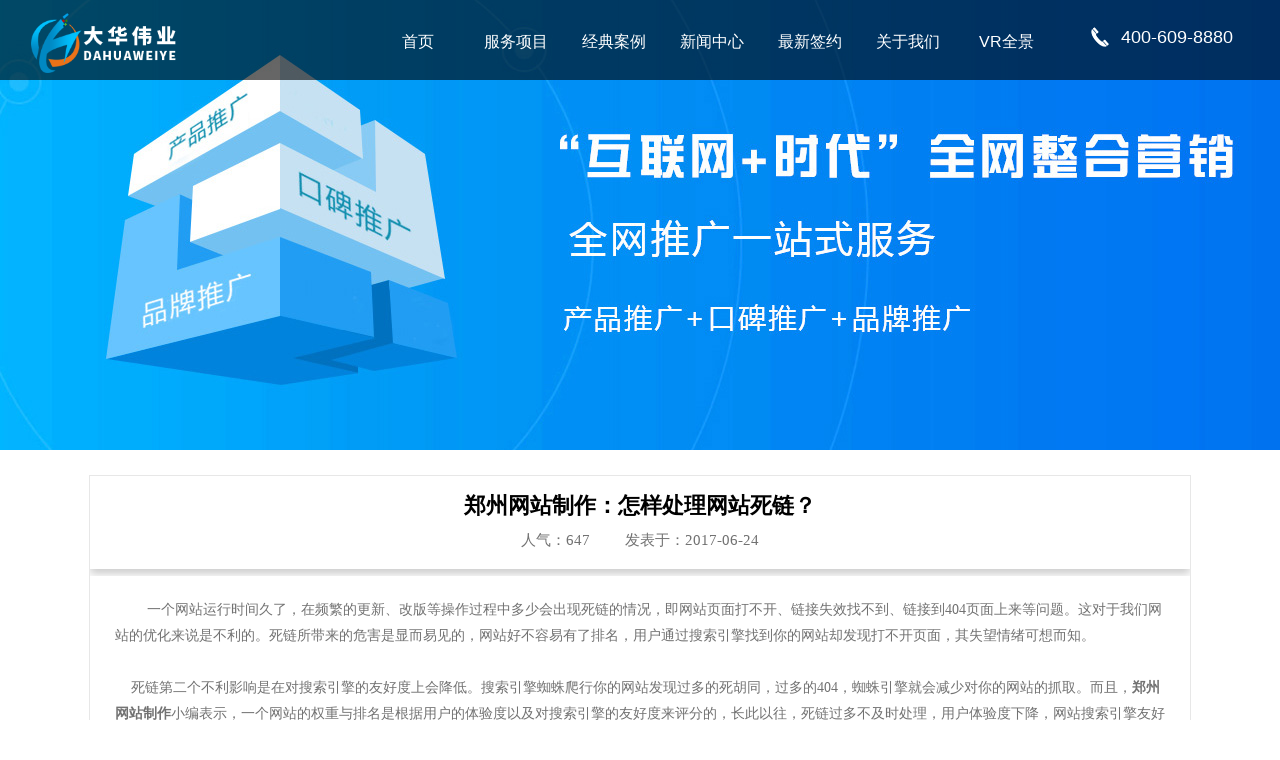

--- FILE ---
content_type: text/html; charset=UTF-8
request_url: https://www.101ebuy.net/newsshow-21-693.html
body_size: 7323
content:
<!DOCTYPE html>
<html>
  <head>
    <meta http-equiv="Content-Type" content="text/html; charset=utf-8">
    <link rel="stylesheet" type="text/css" href="/statics_2018/css/common.css" />
<link rel="stylesheet" type="text/css" href="/statics_2018/css/animate.min.css" />
<title>郑州网站制作：怎样处理网站死链？_郑州网站建设_郑州网站制作_郑州网站设计_河南小程序开发-郑州大华伟业科技有限公司</title>
    <meta name="keywords" content="郑州网站建设,郑州网站制作,郑州网站设计,河南微信开发,河南小程序开发,郑州APP制作,郑州400电话办理,郑州EC销售管理软件,郑州大华伟业科技有限公司">
    <meta name="description" content="郑州大华伟业科技有限公司，致力于为企业提供各种互联网服务。公司主营：郑州网站建设,郑州网站制作,郑州网站设计,小程序开发,微信开发,网络推广,APP制作以及企业400电话，EC客户管理系统，让您的生意不再难做，为您的企业插上腾飞的翅膀。">
        <script src="/statics_2018/js/jquery.min.js" type="text/javascript"></script>

  </head>

<script>
var _hmt = _hmt || [];
(function() {
  var hm = document.createElement("script");
  hm.src = "https://hm.baidu.com/hm.js?49e1a37f7314da534ecd8ee2ad4e5110";
  var s = document.getElementsByTagName("script")[0]; 
  s.parentNode.insertBefore(hm, s);
})();
</script>

  <body>
    <div class="index_header">
      <div class="logo"><a href="/"><img src="/statics_2018/images/logo.png" alt="大华伟业网站建设"/></a></div>
      <div class="sinaico"><p>400-609-8880</p></div>
      <!-- <div class="wechatico"><a class="wechata" id="wechata"></a>
         <div class="wechatdiv" id="wechatdiv"><span></span><a href="#" title="公众号:大华伟业"><img src="/statics_2018/images/ewm.jpg" alt="大华伟业网站建设"/></a></div>
       </div>-->
      <div class="nav">
        <ul>
          <li><a href="/" class="a_1"><i></i>首页</a></li>
          <li><a class="a_1" href="" ><i></i>服务项目</a>
            <div class="zi_cate">
              <div class="zi_cate_middle">
                <div class="zi_cate01" >
                  <a href="/page/ym.html">域名空间</a>
                </div>
                <div class="zi_cate02">
                  <a href="/page-1.html">网站建设</a>
                </div>
                <div class="zi_cate03">
                  <a href="/page/g3.html">G3云推广</a>
                </div>
                <div class="zi_cate04">
                  <a href="/page/wx.html">微信开发</a>
                </div>
                <div class="zi_cate05">
                  <a href="/page/xcx.html">小程序</a>
                </div>
                <div class="zi_cate06">
                  <a href="/page/app.html">APP</a>
                </div>
                <div class="zi_cate07">
                  <a href="http://www.henan400.com/" target="_blank">400电话</a>
                </div>
                <div class="zi_cate08">
                  <a href="/page/ec.html">EC营客通</a>
                </div>
              </div>
            </div>
          </li>
         <!-- <li style="background:url(/statics_2018/images/doumi/img-01.png) no-repeat left;">
            <a class="a_1" href="/page-55.html" ><i></i>抖米云控</a>
          </li>-->
          <li><a class="a_1" href="/caselist-8.html" ><i></i>经典案例</a>
            <div class="zi_cate">
              <div class="zi_cate_middle">
                <div class="anli_cate01">
                  <a href="/caselist-8.html">企业官网</a>
                </div>
                <div class="anli_cate02">
                  <a href="/caselist-42.html">营销型网站</a>
                </div>
                <div class="anli_cate03">
                  <a href="/caselist-10.html">商城网站</a>
                </div>
                <div class="anli_cate04">
                  <a href="/caselist-9.html">门户网站</a>
                </div>
                <div class="anli_cate05">
                  <a href="/caselist-43.html">定制网站</a>
                </div>
                <div class="anli_cate06">
                  <a href="/caselist-44.html">微信公众号</a>
                </div>
                <div class="anli_cate07">
                  <a href="/caselist-45.html">微信小程序</a>
                </div>

              </div>
            </div>
          </li>
          <li><a class="a_1" href="/newslist-19.html" ><i></i>新闻中心</a>
            <div class="zi_cate">
              <div class="zi_cate_middle">
                <div class="news_cate01">
                  <a href="/newslist-19.html">公司新闻</a>
                </div>
                <div class="news_cate01">
                  <a href="/newslist-20.html">行业动态</a>
                </div>
                <div class="news_cate01">
                  <a href="/newslist-21.html">行业知识</a>
                </div>
              </div>
            </div>
          </li>
          <li><a class="a_1" href="/newslist-35.html" ><i></i>最新签约</a></li>
          <li><a class="a_1" href="/page-7.html" ><i></i>关于我们</a></li>
          <li><a class="a_1" href="http://720yun.com/t/ac7j5dsv5v2?pano_id=7320331" target="_blank"><i></i>VR全景</a></li>
          
        </ul>
      </div>
    </div>
    <div class="banner_news" style="height:450px;background: url(/statics_2018/images/tuiguang_banner.jpg) no-repeat center 0;"></div>
<div class="page_center" style="margin-top: 25px;margin-bottom: 40px">
    <div class=" page_biaoti">
        <h1>郑州网站制作：怎样处理网站死链？</h1>
        <p>人气：<script src="/article/hits/id/693.html" type="text/javascript"></script><a>发表于：2017-06-24</a></p>
    </div>
    <div class="page_neirong">
        <p style="text-indent: 2em;"><span style=";font-family:宋体;font-size:14px"><span style="font-family:宋体">一个网站运行时间久了，在频繁的更新、改版等操作过程中多少会出现死链的情况，即网站页面打不开、链接失效找不到、链接到</span>404<span style="font-family:宋体">页面上来等问题。这对于我们网站的优化来说是不利的。死链所带来的危害是显而易见的，网站好不容易有了排名，用户通过搜索引擎找到你的网站却发现打不开页面，其失望情绪可想而知。</span></span></p><p><span style=";font-family:宋体;font-size:14px">&nbsp;</span></p><p><span style=";font-family:宋体;font-size:14px">&nbsp;&nbsp;&nbsp;&nbsp;<span style="font-family:宋体">死链第二个不利影响是在对搜索引擎的友好度上会降低。搜索引擎蜘蛛爬行你的网站发现过多的死胡同，过多的</span>404<span style="font-family:宋体">，蜘蛛引擎就会减少对你的网站的抓取。而且，</span></span><strong><span style="font-family: 宋体;font-size: 14px"><span style="font-family:宋体">郑州网站制作</span></span></strong><span style=";font-family:宋体;font-size:14px"><span style="font-family:宋体">小编表示，</span></span><span style=";font-family:宋体;font-size:14px"><span style="font-family:宋体">一个网站的权重与排名是根据用户的体验度以及对搜索引擎的友好度来评分的，长此以往，死链过多不及时处理，用户体验度下降，网站搜索引擎友好度降低，排名自然会慢慢下降。</span></span></p><p><span style=";font-family:宋体;font-size:14px"><span style="font-family:宋体"><br/></span></span></p><p style="text-align: center;"><span style=";font-family:宋体;font-size:14px"><span style="font-family:宋体"><img src="/uploads/images/201706/1498269970438493.jpg" title="死链处理.jpg" alt="死链处理.jpg" width="397" height="297" border="0" vspace="0" style="width: 397px; height: 297px;"/></span></span></p><p><span style=";font-family:宋体;font-size:14px">&nbsp;</span></p><p><span style=";font-family:宋体;font-size:14px"><span style="font-family:宋体">　　对于网站死链我们该怎样处理呢？</span></span><a href="http://www.101ebuy.net" target="_self"><strong><span style="font-family: 宋体;font-size: 14px"><span style="font-family:宋体">郑州网站制作</span></span></strong></a><span style=";font-family:宋体;font-size:14px"><span style="font-family:宋体">小编认为，</span></span><span style=";font-family:宋体;font-size:14px"><span style="font-family:宋体">如果是新站，引擎收录不多的话可以选择手动删除死链。但是做到彻底的删除死链是比较难的，即使你删除了存在的死链，但是搜索引擎的数据库里被收录的部分死链依旧是存在的。网页还在存在于搜索引擎的快照之中的，除非你对快照中死链的地址进行单独调整。因此新站上线之前一定要做好网站链接的规划问题，严防死链。</span></span></p><p><span style=";font-family:宋体;font-size:14px">&nbsp;</span></p><p style="text-indent:28px"><span style=";font-family:宋体;font-size:14px"><span style="font-family:宋体">对于老站，手动清理死链的情况明显不可能。我们首先检测网站，处理已经存在的死链，先找出死链。然后把死链整理成死链列表文件，制作的办法与我们制作</span>Sitemap<span style="font-family:宋体">格式一致。之后将整理的死链列表文件放置与网站服务器根目录下，再登录百度站长平台工具，提交网站地址并验证归属，建议采用文件验证。将验证文件下载后用</span><span style="font-family:Calibri">FlashFTP</span><span style="font-family:宋体">等工具上传至你网站根目录后，返回站长工具验证即可。</span></span></p><p style="text-indent:28px"><span style=";font-family:宋体;font-size:14px">&nbsp;</span></p><p style="text-indent:28px;text-align:justify;text-justify:inter-ideograph"><strong><span style="font-family: 宋体;font-size: 14px"><span style="font-family:宋体">郑州网站</span></span></strong><strong><span style="font-family: 宋体;font-size: 14px"><span style="font-family:宋体">制作</span></span></strong><span style=";font-family:宋体;font-size:14px"><span style="font-family:宋体">专业公司</span>——大华伟业是一家互联网整合营销</span><span style=";font-family:宋体;font-size:14px"><span style="font-family:宋体">公司</span></span><span style=";font-family:宋体;font-size:14px"><span style="font-family:宋体">，专业从事网站建设、网络推广、微信开发与代运营、</span></span><span style=";font-family:宋体;font-size:14px"><span style="font-family:宋体">微信小程序开发</span></span><span style=";font-family:宋体;font-size:14px"><span style="font-family:宋体">、联通</span>400<span style="font-family:宋体">电话、</span></span><span style=";font-family:宋体;font-size:14px">APP<span style="font-family:宋体">开发、</span></span><span style=";font-family:宋体;font-size:14px">EC<span style="font-family:宋体">营客通销售管理软件</span></span><span style=";font-family:宋体;font-size:14px"><span style="font-family:宋体">、教育培训、广告制作、朋友圈广告</span></span><span style=";font-family:宋体;font-size:14px"><span style="font-family:宋体">等诸多服务，欢迎大家来郑州大华伟业广告有限公司参观咨询了解。</span></span></p><p><br/></p>    </div>
    <div class="page_fanye">
        <ul>
                        <li>上一篇:<a target="_self" href="/newsshow-21-694.html">自媒体该怎么运营？</a></li>
            <li>下一篇：<a target="_self" href="/newsshow-21-692.html">网页设计师需要具备什么品质？</a></li>
        </ul>
        <div class="fenxiang_2">分享到：</div><div class="fenxiang"><div class="bdsharebuttonbox"><a href="#" class="bds_more" data-cmd="more"></a><a title="分享到QQ空间" href="#" class="bds_qzone" data-cmd="qzone"></a><a title="分享到新浪微博" href="#" class="bds_tsina" data-cmd="tsina"></a><a title="分享到腾讯微博" href="#" class="bds_tqq" data-cmd="tqq"></a><a title="分享到人人网" href="#" class="bds_renren" data-cmd="renren"></a><a title="分享到微信" href="#" class="bds_weixin" data-cmd="weixin"></a></div>
        </div>
    </div>
</div>
    <script>window._bd_share_config = {"common": {"bdSnsKey": {}, "bdText": "", "bdMini": "2", "bdPic": "", "bdStyle": "0", "bdSize": "16"}, "share": {}};
        with (document)
            0[(getElementsByTagName('head')[0] || body).appendChild(createElement('script')).src = 'http://bdimg.share.baidu.com/static/api/js/share.js?v=89860593.js?cdnversion=' + ~(-new Date() / 36e5)];</script></div>
    <!--提交表单-->

    <div class="contactmsg">
      <div class="container">
        <div class="row">
          <div class="col-sm-6 contact">
            <header class="contact-head">
              <h2 class="wow fadeInUp animated animated animated" data-wow-delay=".25s">联系我们</h2>
              <h3 class="wow fadeInUp animated animated animated" data-wow-delay=".35s">Contact</h3>
              <div class="line"></div>
            </header>
            <div class="contact-content">
              <h3 class="wow fadeInUp animated animated animated" data-wow-delay=".25s">郑州大华伟业科技有限公司</h3>
              <p class="wow fadeInUp animated animated animated" data-wow-delay=".35s">地址：郑州市建业路凤鸣路向北艾尚酒店十楼</p>
              <p class="wow fadeInUp animated animated animated" data-wow-delay=".45s">服务热线：400-609-8880</p>
              <p class="wow fadeInUp animated animated animated" data-wow-delay=".55s">Q Q：1205043196</p>
              <p class="wow fadeInUp animated animated animated" data-wow-delay=".65s">邮箱：1205043196@qq.com</p>
              <p class="wow fadeInUp animated animated animated" data-wow-delay=".75s">网址：www.101ebuy.net</p>
            </div>
          </div>
          <div class="col-sm-6 msg">
            <div class="liuyan">
              <h1 class="wow fadeInUp animated animated animated" data-wow-delay=".25s">提交您的项目需求</h1>
              <form action="#" method="post" id="liuyan" class="wow fadeInUp animated animated animated" data-wow-delay=".35s">
                <div class="liuyan-control">
                  <label><span>姓名：</span></label><input type="text" name="Feedback[realname]" id="txtname">
                </div>
                <div class="liuyan-control liuyan-control3">
                  <label><span>电话：</span></label><input type="text" name="Feedback[telephone]" id="txttel">
                </div>
                <div class="liuyan-control liuyan-control4">
                  <label><span>邮箱：</span></label><input type="text" name="Feedback[email]" id="txtemail">
                </div>
                <div class="form_yanzhengma">
                  <div class="liuyan-control liuyan-control3 liuyan-control5">
                    <label><span>验证码：</span></label><input type="text" name="Feedback[verifyCode]" id="textcode">
                  </div>
                  <img alt="点击换图" title="点击换图" style="cursor:pointer;width:80px;display:block;" id="yw1" src="/page/captcha/v/3483.html"></div>
                <div class="liuyan-control liuyan-control2">
                  <label><span>留言：</span></label><br><textarea name="Feedback[content]" id="txtcontent"></textarea>
                </div>
                <div class="clear"></div>
                <button class="btn btn-primary btn-lg liuyan-submit" type="submit" id="hj_submit">提交</button>

              </form>
            </div>
          </div>
        </div>
      </div>
    </div>

    <div class="index_footer_box">
      <div class="index_footer_line"></div>

      <div class="index_footer">
        <div class="index_footer_left">
          <div class="index_footer_left_logo wow fadeInUp" data-wow-delay=".15s">
            <img src="/statics_2018/images/index_footer_logo.png" alt="大华伟业网站建设"/>
          </div>
          <div class="index_footer_left_phone wow fadeInUp" data-wow-delay=".25s">
            <p>400-609-8880</p>
          </div>
          <div class="erweima wow fadeInUp" data-wow-delay=".35s">
            <div class="shouji_erweima">
              <img src="/statics_2018/images/index_footer_shouji.png" alt="大华伟业网站建设"/>
              <div class="shouji_erweima01">
                <img src="/statics_2018/images/ewm.jpg" alt="大华伟业网站建设"/>
              </div>
            </div>
            <div class="shouji_erweima">
              <img src="/statics_2018/images/index_footer_weixin.png" alt="大华伟业网站建设"/>
              <div class="shouji_erweima01">
                <img src="/statics_2018/images/ewm.jpg" alt="大华伟业网站建设"/>
              </div>
            </div>
          </div>
        </div>

        <div class="index_footer_right">
          <ul class="wow fadeInUp" data-wow-delay=".45s">
            <h1>服务项目</h1>
            <li><a href="/page/domain.html">域名空间</a></li>
            <li><a href="/page-1.html">网站建设</a></li>
            <li><a href="/page/g3.html">G3云推广</a></li>
            <li><a href="/page/wx.html">微信开发</a></li>
            <li><a href="/page/xcx.html">小程序</a></li>
            <li><a href="/page/app.html">APP</a></li>
            <li><a href="http://www.henan400.com/" target="_balnk">400电话</a></li>
            <li><a href="/page/ec.html">腾讯EC</a></li>
          </ul>
          <ul class="wow fadeInUp" data-wow-delay=".55s">
            <h1>经典案例</h1>
            <li><a href="/caselist-8.html">企业官网</a></li>
            <li><a href="/caselist-42.html">营销型网站</a></li>
            <li><a href="/caselist-10.html">商城网站</a></li>
            <li><a href="/caselist-9.html">门户网站</a></li>
            <li><a href="/caselist-43.html">微信公众号</a></li>
            <li><a href="/caselist-44.html">微信小程序</a></li>
            <li><a href="/caselist-45.html">APP</a></li>
          </ul>
          <ul class="wow fadeInUp" data-wow-delay=".65s">
            <h1>新闻中心</h1>
            <li><a href="/newslist-19.html">公司新闻</a></li>
            <li><a href="/newslist-20.html">行业动态</a></li>
            <li><a href="/newslist-21.html">行业知识</a></li>
          </ul>
          <ul class="wow fadeInUp" data-wow-delay=".75s">
            <h1>最新签约</h1>
            <li><a href="/newslist-35.html">最新签约</a></li>
          </ul>
          <ul class="wow fadeInUp" data-wow-delay=".85s">
            <h1>关于我们</h1>
            <li><a href="/page-7.html">图文介绍</a></li>
            <li><a href="/page-7.html">总经理寄语</a></li>
            <li><a href="/page-7.html">发展历程</a></li>
            <li><a href="/page-7.html">企业文化</a></li>
            <li><a href="/page-7.html">团队展示</a></li>
            <li><a href="/page-7.html">环境展示</a></li>
            <li><a href="/page-41.html">商务合作</a></li>
          </ul>
          <ul class="wow fadeInUp" data-wow-delay=".95s">
            <h1>VR全景</h1>
            <li><a href="http://720yun.com/t/ac7j5dsv5v2?pano_id=7320332" target="_blank">前台</a></li>
            <li><a href="http://720yun.com/t/ac7j5dsv5v2?pano_id=7320337" target="_blank">会客厅</a></li>
            <li><a href="http://720yun.com/t/ac7j5dsv5v2?pano_id=7320333" target="_blank">大厅1</a></li>
            <li><a href="http://720yun.com/t/ac7j5dsv5v2?pano_id=7320339" target="_blank">大厅2</a></li>
            <li><a href="http://720yun.com/t/ac7j5dsv5v2?pano_id=7320338" target="_blank">会议室</a></li>
          </ul>
        </div>
      </div>
      <div class="footer_line2"></div>
      <div class="footer_link" class="wow fadeInUp" data-wow-delay=".25s">
        <p>友情链接: <a href="http://www.mrsgg.com" target="_blank">广告标识制作</a> &nbsp;&nbsp;&nbsp;&nbsp;<a href="https://www.9158app.com" target="_blank">手机教程网</a> &nbsp;&nbsp;&nbsp;&nbsp;<a href="http://www.236e.com" target="_blank">长春网站推广</a> &nbsp;&nbsp;&nbsp;&nbsp;<a href="http://www.zjteam.com" target="_blank">杭州网站建设</a> &nbsp;&nbsp;&nbsp;&nbsp;<a href="http://www.ttn8.com/seo/lianyungang/" target="_blank">连云港网站优化</a> &nbsp;&nbsp;&nbsp;&nbsp;<a href="https://www.580jz.net" target="_blank">小程序商城</a> &nbsp;&nbsp;&nbsp;&nbsp;<a href="http://www.czyzj.com" target="_blank">常州网站建设</a> &nbsp;&nbsp;&nbsp;&nbsp;<a href="https://www.cdsile.com" target="_blank">成都网站建设</a> &nbsp;&nbsp;&nbsp;&nbsp;<a href="http://www.gongsiyi.com.cn" target="_blank">长沙代办公司</a> &nbsp;&nbsp;&nbsp;&nbsp;<a href="http://www.4000730138.com" target="_blank">链天下</a> &nbsp;&nbsp;&nbsp;&nbsp;<a href="http://www.zuowangzhan8.com" target="_blank">济南小程序开发</a> &nbsp;&nbsp;&nbsp;&nbsp;<a href="http://www.eros-vision.com" target="_blank">广州网络推广</a> &nbsp;&nbsp;&nbsp;&nbsp;<a href="http://www.5uu.us/" target="_blank">帝国网络</a> &nbsp;&nbsp;&nbsp;&nbsp;<a href="http://www.fangzhan.org" target="_blank">仿站网</a> &nbsp;&nbsp;&nbsp;&nbsp;<a href="https://www.sumedu.com" target="_blank">网络营销课程</a> &nbsp;&nbsp;&nbsp;&nbsp;<a href="http://www.51ldzx.com" target="_blank">ISO9001认证</a> &nbsp;&nbsp;&nbsp;&nbsp;<a href="https://www.fangzhan100.com" target="_blank">仿站网</a> &nbsp;&nbsp;&nbsp;&nbsp;<a href="https://www.zhanghumei.com" target="_blank">软文网</a> &nbsp;&nbsp;&nbsp;&nbsp;<a href="https://www.ziyuanbaba.com" target="_blank">ps论坛</a> &nbsp;&nbsp;&nbsp;&nbsp;<a href="http://www.hongrenwangluo.com/" target="_blank">网络公关</a> &nbsp;&nbsp;&nbsp;&nbsp;<a href="http://www.yzxzhjt.com" target="_blank">交通标志杆厂家</a> &nbsp;&nbsp;&nbsp;&nbsp;<a href="http://www.youyi51.com" target="_blank">网站设计</a> &nbsp;&nbsp;&nbsp;&nbsp;<a href="https://www.wenpnet.com" target="_blank">大学毕业证</a> &nbsp;&nbsp;&nbsp;&nbsp;<a href="http://www.taozhan5.com" target="_blank">深圳网站优化</a> &nbsp;&nbsp;&nbsp;&nbsp;<a href="http://www.jushang0371.cn" target="_blank">郑州网络推广</a> &nbsp;&nbsp;&nbsp;&nbsp;<a href="http://www.xmyshyl.com" target="_blank">网站目录</a> &nbsp;&nbsp;&nbsp;&nbsp;<a href="http://www.newtwowin.com" target="_blank">大连网站制作</a> &nbsp;&nbsp;&nbsp;&nbsp;<a href="http://www.baichuangweb.cn" target="_blank">常熟网站制作</a> &nbsp;&nbsp;&nbsp;&nbsp;<a href="https://www.kaifa5.com" target="_blank">web开发</a> &nbsp;&nbsp;&nbsp;&nbsp;<a href="https://www.51rpa.net" target="_blank">RPA</a> &nbsp;&nbsp;&nbsp;&nbsp;<a href="https://www.guodongkeji.com" target="_blank">重庆微信开发</a> &nbsp;&nbsp;&nbsp;&nbsp;<a href="http://www.youyi51.com.cn" target="_blank">网站制作</a> &nbsp;&nbsp;&nbsp;&nbsp;<a href="http://www.op86.net" target="_blank">中山网站优化</a> &nbsp;&nbsp;&nbsp;&nbsp;<a href="https://www.aovad.cn" target="_blank">北京网站建设</a> &nbsp;&nbsp;&nbsp;&nbsp;<a href="http://www.wbwz.net" target="_blank">石家庄网站建设</a> &nbsp;&nbsp;&nbsp;&nbsp;<a href="http://www.huanlj.com" target="_blank">换链神器</a> &nbsp;&nbsp;&nbsp;&nbsp;<a href="https://www.jzjsw.com" target="_blank">建站技术网</a> &nbsp;&nbsp;&nbsp;&nbsp;<a href="https://www.xyd6.com" target="_blank">武汉做网站</a> &nbsp;&nbsp;&nbsp;&nbsp;<a href="http://www.newtwowin.cn" target="_blank">大连网站制作</a> &nbsp;&nbsp;&nbsp;&nbsp;<a href="https://www.vshibo.cn" target="_blank">会议直播</a> &nbsp;&nbsp;&nbsp;&nbsp;<a href="https://www.xhl8.cn" target="_blank">上海小程序制作公司</a> &nbsp;&nbsp;&nbsp;&nbsp;<a href="http://www.sclangge.com" target="_blank">成都seo</a> &nbsp;&nbsp;&nbsp;&nbsp;<a href="http://www.wangzhanyouhua.net" target="_blank">网站优化</a> &nbsp;&nbsp;&nbsp;&nbsp;<a href="http://www.99wenwen.com" target="_blank">郑州网站优化</a> &nbsp;&nbsp;&nbsp;&nbsp;<a href="http://www.lch5.cn" target="_blank">H5案例分享</a> &nbsp;&nbsp;&nbsp;&nbsp;<a href="http://www.wtobook.cn" target="_blank">老域名</a> &nbsp;&nbsp;&nbsp;&nbsp;<a href="http://w0s.cn" target="_blank">石家庄网站制作</a> &nbsp;&nbsp;&nbsp;&nbsp;<a href="http://ggw.100xuexi.com" target="_blank">攻关学习网</a> &nbsp;&nbsp;&nbsp;&nbsp;<a href="http://www.yuetingshiye.com" target="_blank">悦亭餐饮</a> &nbsp;&nbsp;&nbsp;&nbsp;<a href="http://www.zzqingnan.com" target="_blank">科技通信</a> &nbsp;&nbsp;&nbsp;&nbsp;</p>
        <p>申请交换友链QQ：1205043196</p>
        <p>版权所有©郑州大华伟业科技有限公司 <a href="http://beian.miit.gov.cn/" target="_blank">豫ICP备12003994-1</a>  &nbsp;&nbsp;&nbsp;&nbsp;<a href="https://beian.mps.gov.cn/#/query/webSearch?code=41010702003958" rel="noreferrer" target="_blank"><img src="/statics/ga.png" width="16">豫公网安备41010702003958号</a>&nbsp;&nbsp;&nbsp;&nbsp;<a href="/sitemap.html">网站地图</a></p>
      </div>
    </div>

        
<!--<div class="xcx-cx" id="xcx-cx">
  <div class="container">
 <a style="display: block;position: absolute;top:-48px;right:10px;width:30px;height: 30px;background: rgba(255,255,255,.5);border-radius: 15px;line-height: 30px;font-size: 35px;text-align: center;" onclick="document.getElementById('xcx-cx').style.display='none';return false;cursor:point" onselect="return false">×</a>
    <a class="xcx-cx-img" href="/page/xcx.html">
      <img src="/statics_2018/images/xcx_cx2.png" width="450" height="180">
    </a>
    <div class="xcx-ly" style="padding-top: 32px ">
      <p style="font-size: 25px;line-height: 1;color:#fff">我们联系您</p>
      <div style="margin-top: 30px">
        <form action="#" method="post" id="liuyan2">
          <input style="width:184px;height:32px;padding:8px 32px;margin-right: 10px;font-size: 24px;background: #fff;vertical-align: middle" name="Feedback[telephone]" id="txttel2" placeholder="输入手机号">
          <input style="width:82px;height:32px;padding:8px 20px;margin-right: 10px;font-size: 24px;background: #fff;vertical-align: middle" name="Feedback[verifyCode]" id="tetcode2" placeholder="验证码">
          <img alt="点击换图" title="点击换图" style="cursor:pointer;height: 50px;margin-right: 10px;vertical-align: middle" id="yw2" src="/page/captcha/v/7808.html">
          <input type="hidden" name="Feedback[realname]" value="小程序咨询">
          <input type="hidden" name="Feedback[content]" value="小程序限时特价">
          <input type="submit" value="提交" style="height:50px;padding:8px 20px;font-size: 24px;background: #fed824;border: none;outline: none;vertical-align: middle">
        </form>
      </div>
    </div>
  </div>
</div>-->    <!--侧边客服-->

<!--    <div class="slide" style="display: block;">
      <ul class="icon">
        <li class="qq"></li>
        <li class="tel"></li>
        <li class="wx"></li>
        <a href="#"><li class="top"></li></a>
      </ul>
      <ul class="info">
        <li class="qq" style="display: none;">
          <p>在线沟通，请点我<a href="" target="_blank">在线咨询</a></p>
        </li>
        <li class="tel" style="display: none;">
          <p>咨询热线：<br>400-609-8880</p>
        </li>
        <li class="wx" style="display: list-item;">
          <div class="img"><img src="/statics_2018/images/ewm.jpg"></div>
        </li>
      </ul>
    </div>
    <div id="btn" class="index_cy"></div>-->
    <script type="text/javascript" src="/statics_2018/js/wow.min.js?v=20250422"></script>
    <script type="text/javascript" src="/statics_2018/js/layer/layer.js"></script>
    <script type="text/javascript" src="/statics_2018/js/public.js"></script>
<script type="text/javascript" charset="utf-8">
    ;(function (W, D) {
        W.ec_corpid = '519694';
        W.ec_cskey = 'Z1qFBcr2VKtKpNTltJ';
        W.ec_scheme = '1';
        var s = D.createElement('script');
        s.charset = 'utf-8';
        s.src = '//1.staticec.com/kf/sdk/js/ec_cs.js';
        D.getElementsByTagName('head')[0].appendChild(s);
    })(window, document);
</script>
    <script src="https://s5.cnzz.com/z_stat.php?id=4842217&web_id=4842217" language="JavaScript"></script>
  </body>
</html>

--- FILE ---
content_type: text/html; charset=UTF-8
request_url: https://www.101ebuy.net/article/hits/id/693.html
body_size: -49
content:
document.write(647);

--- FILE ---
content_type: text/html; charset=UTF-8
request_url: https://www.101ebuy.net/page/captcha/refresh/1.html?_=1768972602926
body_size: -35
content:
{"hash1":440,"hash2":440,"url":"\/page\/captcha\/v\/6970613cf166c.html"}